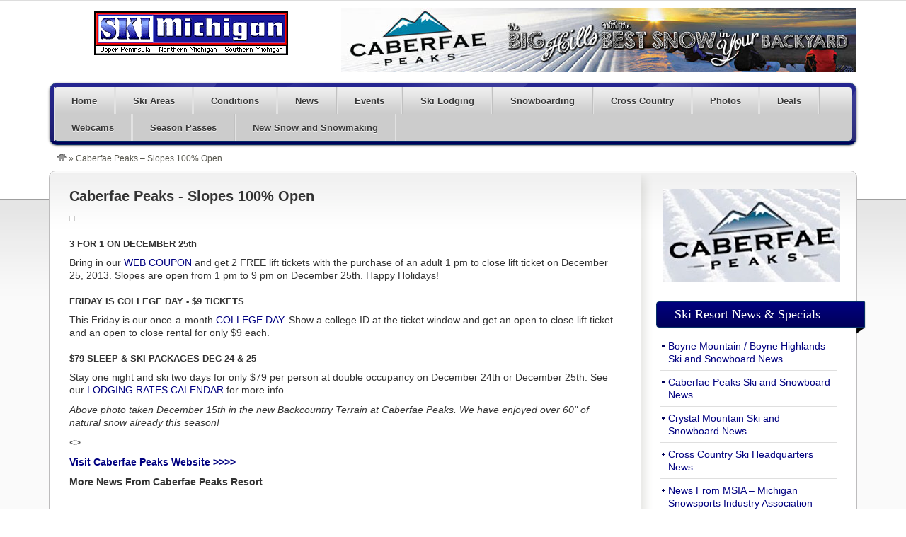

--- FILE ---
content_type: text/html; charset=UTF-8
request_url: http://www.michiganskiblog.com/caberfae-peaks-slopes-100-open/
body_size: 43418
content:
<!DOCTYPE html>

<!--[if lt IE 7 ]> <html class="ie6" lang="en-US"> <![endif]-->

<!--[if IE 7 ]>    <html class="ie7" lang="en-US"> <![endif]-->

<!--[if IE 8 ]>    <html class="ie8" lang="en-US"> <![endif]-->

<!--[if IE 9 ]>    <html class="ie9" lang="en-US"> <![endif]-->

<!--[if (gt IE 9)|!(IE)]><!--> <html lang="en-US"> <!--<![endif]-->

<head>

	<meta charset="UTF-8" />



	<title>  Caberfae Peaks &#8211; Slopes 100% Open</title>



	<link rel="profile" href="http://gmpg.org/xfn/11" />

	<link rel="pingback" href="http://www.michiganskiblog.com/xmlrpc.php" />



	<meta http-equiv="X-UA-Compatible" content="IE=edge,chrome=1">

	<meta name="viewport" content="width=device-width, initial-scale=1.0" />



	<link rel='dns-prefetch' href='//www.michiganskiblog.com' />
<link rel='dns-prefetch' href='//maxcdn.bootstrapcdn.com' />
<link rel='dns-prefetch' href='//s.w.org' />
<link rel="alternate" type="application/rss+xml" title="Michigan Ski Blog - Skiing and Snowboarding in Michigan &raquo; Feed" href="http://www.michiganskiblog.com/feed/" />
<link rel="alternate" type="application/rss+xml" title="Michigan Ski Blog - Skiing and Snowboarding in Michigan &raquo; Comments Feed" href="http://www.michiganskiblog.com/comments/feed/" />
<link rel="alternate" type="application/rss+xml" title="Michigan Ski Blog - Skiing and Snowboarding in Michigan &raquo; Caberfae Peaks &#8211; Slopes 100% Open Comments Feed" href="http://www.michiganskiblog.com/caberfae-peaks-slopes-100-open/feed/" />
<!-- This site uses the Google Analytics by MonsterInsights plugin v7.13.0 - Using Analytics tracking - https://www.monsterinsights.com/ -->
<script type="text/javascript" data-cfasync="false">
    (window.gaDevIds=window.gaDevIds||[]).push("dZGIzZG");
	var mi_version         = '7.13.0';
	var mi_track_user      = true;
	var mi_no_track_reason = '';
	
	var disableStr = 'ga-disable-UA-575541-11';

	/* Function to detect opted out users */
	function __gaTrackerIsOptedOut() {
		return document.cookie.indexOf(disableStr + '=true') > -1;
	}

	/* Disable tracking if the opt-out cookie exists. */
	if ( __gaTrackerIsOptedOut() ) {
		window[disableStr] = true;
	}

	/* Opt-out function */
	function __gaTrackerOptout() {
	  document.cookie = disableStr + '=true; expires=Thu, 31 Dec 2099 23:59:59 UTC; path=/';
	  window[disableStr] = true;
	}

	if ( 'undefined' === typeof gaOptout ) {
		function gaOptout() {
			__gaTrackerOptout();
		}
	}
	
	if ( mi_track_user ) {
		(function(i,s,o,g,r,a,m){i['GoogleAnalyticsObject']=r;i[r]=i[r]||function(){
			(i[r].q=i[r].q||[]).push(arguments)},i[r].l=1*new Date();a=s.createElement(o),
			m=s.getElementsByTagName(o)[0];a.async=1;a.src=g;m.parentNode.insertBefore(a,m)
		})(window,document,'script','//www.google-analytics.com/analytics.js','__gaTracker');

		__gaTracker('create', 'UA-575541-11', 'auto');
		__gaTracker('set', 'forceSSL', true);
		__gaTracker('send','pageview');
	} else {
		console.log( "" );
		(function() {
			/* https://developers.google.com/analytics/devguides/collection/analyticsjs/ */
			var noopfn = function() {
				return null;
			};
			var noopnullfn = function() {
				return null;
			};
			var Tracker = function() {
				return null;
			};
			var p = Tracker.prototype;
			p.get = noopfn;
			p.set = noopfn;
			p.send = noopfn;
			var __gaTracker = function() {
				var len = arguments.length;
				if ( len === 0 ) {
					return;
				}
				var f = arguments[len-1];
				if ( typeof f !== 'object' || f === null || typeof f.hitCallback !== 'function' ) {
					console.log( 'Not running function __gaTracker(' + arguments[0] + " ....) because you are not being tracked. " + mi_no_track_reason );
					return;
				}
				try {
					f.hitCallback();
				} catch (ex) {

				}
			};
			__gaTracker.create = function() {
				return new Tracker();
			};
			__gaTracker.getByName = noopnullfn;
			__gaTracker.getAll = function() {
				return [];
			};
			__gaTracker.remove = noopfn;
			window['__gaTracker'] = __gaTracker;
					})();
		}
</script>
<!-- / Google Analytics by MonsterInsights -->
		<script type="text/javascript">
			window._wpemojiSettings = {"baseUrl":"https:\/\/s.w.org\/images\/core\/emoji\/13.0.1\/72x72\/","ext":".png","svgUrl":"https:\/\/s.w.org\/images\/core\/emoji\/13.0.1\/svg\/","svgExt":".svg","source":{"concatemoji":"http:\/\/www.michiganskiblog.com\/wp-includes\/js\/wp-emoji-release.min.js?ver=d43649376425576b9aa98eeb43448d2d"}};
			!function(e,a,t){var n,r,o,i=a.createElement("canvas"),p=i.getContext&&i.getContext("2d");function s(e,t){var a=String.fromCharCode;p.clearRect(0,0,i.width,i.height),p.fillText(a.apply(this,e),0,0);e=i.toDataURL();return p.clearRect(0,0,i.width,i.height),p.fillText(a.apply(this,t),0,0),e===i.toDataURL()}function c(e){var t=a.createElement("script");t.src=e,t.defer=t.type="text/javascript",a.getElementsByTagName("head")[0].appendChild(t)}for(o=Array("flag","emoji"),t.supports={everything:!0,everythingExceptFlag:!0},r=0;r<o.length;r++)t.supports[o[r]]=function(e){if(!p||!p.fillText)return!1;switch(p.textBaseline="top",p.font="600 32px Arial",e){case"flag":return s([127987,65039,8205,9895,65039],[127987,65039,8203,9895,65039])?!1:!s([55356,56826,55356,56819],[55356,56826,8203,55356,56819])&&!s([55356,57332,56128,56423,56128,56418,56128,56421,56128,56430,56128,56423,56128,56447],[55356,57332,8203,56128,56423,8203,56128,56418,8203,56128,56421,8203,56128,56430,8203,56128,56423,8203,56128,56447]);case"emoji":return!s([55357,56424,8205,55356,57212],[55357,56424,8203,55356,57212])}return!1}(o[r]),t.supports.everything=t.supports.everything&&t.supports[o[r]],"flag"!==o[r]&&(t.supports.everythingExceptFlag=t.supports.everythingExceptFlag&&t.supports[o[r]]);t.supports.everythingExceptFlag=t.supports.everythingExceptFlag&&!t.supports.flag,t.DOMReady=!1,t.readyCallback=function(){t.DOMReady=!0},t.supports.everything||(n=function(){t.readyCallback()},a.addEventListener?(a.addEventListener("DOMContentLoaded",n,!1),e.addEventListener("load",n,!1)):(e.attachEvent("onload",n),a.attachEvent("onreadystatechange",function(){"complete"===a.readyState&&t.readyCallback()})),(n=t.source||{}).concatemoji?c(n.concatemoji):n.wpemoji&&n.twemoji&&(c(n.twemoji),c(n.wpemoji)))}(window,document,window._wpemojiSettings);
		</script>
		<style type="text/css">
img.wp-smiley,
img.emoji {
	display: inline !important;
	border: none !important;
	box-shadow: none !important;
	height: 1em !important;
	width: 1em !important;
	margin: 0 .07em !important;
	vertical-align: -0.1em !important;
	background: none !important;
	padding: 0 !important;
}
</style>
	<link rel='stylesheet' id='at-color-css'  href='http://www.michiganskiblog.com/wp-content/themes/vantage/styles/navy.css?ver=1.2.1' type='text/css' media='all' />
<link rel='stylesheet' id='sbi_styles-css'  href='http://www.michiganskiblog.com/wp-content/plugins/instagram-feed-pro/css/sbi-styles.min.css?ver=5.8.5' type='text/css' media='all' />
<link rel='stylesheet' id='wp-block-library-css'  href='http://www.michiganskiblog.com/wp-includes/css/dist/block-library/style.min.css?ver=d43649376425576b9aa98eeb43448d2d' type='text/css' media='all' />
<link rel='stylesheet' id='cfflightbox-css'  href='http://www.michiganskiblog.com/wp-content/plugins/cff-extensions/cff-lightbox/lightbox/css/lightbox.css?2&#038;ver=d43649376425576b9aa98eeb43448d2d' type='text/css' media='all' />
<link rel='stylesheet' id='cff-css'  href='http://www.michiganskiblog.com/wp-content/plugins/custom-facebook-feed-pro/css/cff-style.css?ver=3.16.1' type='text/css' media='all' />
<link rel='stylesheet' id='sb-font-awesome-css'  href='https://maxcdn.bootstrapcdn.com/font-awesome/4.7.0/css/font-awesome.min.css' type='text/css' media='all' />
<link rel='stylesheet' id='ctf_styles-css'  href='http://www.michiganskiblog.com/wp-content/plugins/custom-twitter-feeds-pro/css/ctf-styles.min.css?ver=1.12' type='text/css' media='all' />
<link rel='stylesheet' id='mappress-css'  href='http://www.michiganskiblog.com/wp-content/plugins/mappress-google-maps-for-wordpress/css/mappress.css?ver=2.44' type='text/css' media='all' />
<link rel='stylesheet' id='monsterinsights-popular-posts-style-css'  href='http://www.michiganskiblog.com/wp-content/plugins/google-analytics-for-wordpress/assets/css/frontend.min.css?ver=7.13.0' type='text/css' media='all' />
<script type='text/javascript' src='http://www.michiganskiblog.com/wp-content/themes/vantage/scripts/html5.js?ver=3' id='html5-shiv-js'></script>
<script type='text/javascript' src='http://www.michiganskiblog.com/wp-includes/js/jquery/jquery.min.js?ver=3.5.1' id='jquery-core-js'></script>
<script type='text/javascript' src='http://www.michiganskiblog.com/wp-includes/js/jquery/jquery-migrate.min.js?ver=3.3.2' id='jquery-migrate-js'></script>
<script type='text/javascript' src='http://www.michiganskiblog.com/wp-content/themes/vantage/scripts/jquery.tinynav.js?ver=1.1' id='va-selectnav-js'></script>
<script type='text/javascript' id='monsterinsights-frontend-script-js-extra'>
/* <![CDATA[ */
var monsterinsights_frontend = {"js_events_tracking":"true","download_extensions":"doc,pdf,ppt,zip,xls,docx,pptx,xlsx","inbound_paths":"[]","home_url":"http:\/\/www.michiganskiblog.com","hash_tracking":"false"};
/* ]]> */
</script>
<script type='text/javascript' src='http://www.michiganskiblog.com/wp-content/plugins/google-analytics-for-wordpress/assets/js/frontend.min.js?ver=7.13.0' id='monsterinsights-frontend-script-js'></script>
<link rel="https://api.w.org/" href="http://www.michiganskiblog.com/wp-json/" /><link rel="alternate" type="application/json" href="http://www.michiganskiblog.com/wp-json/wp/v2/posts/1326" /><link rel="EditURI" type="application/rsd+xml" title="RSD" href="http://www.michiganskiblog.com/xmlrpc.php?rsd" />
<link rel="wlwmanifest" type="application/wlwmanifest+xml" href="http://www.michiganskiblog.com/wp-includes/wlwmanifest.xml" /> 

<link rel="canonical" href="http://www.michiganskiblog.com/caberfae-peaks-slopes-100-open/" />
<link rel='shortlink' href='http://www.michiganskiblog.com/?p=1326' />
<link rel="alternate" type="application/json+oembed" href="http://www.michiganskiblog.com/wp-json/oembed/1.0/embed?url=http%3A%2F%2Fwww.michiganskiblog.com%2Fcaberfae-peaks-slopes-100-open%2F" />
<link rel="alternate" type="text/xml+oembed" href="http://www.michiganskiblog.com/wp-json/oembed/1.0/embed?url=http%3A%2F%2Fwww.michiganskiblog.com%2Fcaberfae-peaks-slopes-100-open%2F&#038;format=xml" />

<!--Plugin WP Admin Bar Removal 2014.0816.0392 Active - Tag 74be16979710d4c4e7c6647856088456-->

<!--Site Optimized to Speedup Control Panel Minimize Memory Consumption with Disabled Toolbar-->

<!-- Custom Facebook Feed JS vars -->
<script type="text/javascript">
var cffsiteurl = "http://www.michiganskiblog.com/wp-content/plugins";
var cffajaxurl = "http://www.michiganskiblog.com/wp-admin/admin-ajax.php";
var cffmetatrans = "false";

var cfflinkhashtags = "true";
</script>
			<script type="text/javascript">
				// used inside of lightbox.js
				var flickr_tag_root = 'http://www.michiganskiblog.com/wp-content/plugins/flickr-tag/';	
			</script>

			

			<link rel="stylesheet" href="http://www.michiganskiblog.com/wp-content/plugins/flickr-tag/css/lightbox.css" type="text/css" media="screen" />
			<link href="http://www.michiganskiblog.com/wp-content/plugins/flickr-tag/css/flickrTag.css" type="text/css" rel="stylesheet"/>
	<script type='text/javascript'>mapp = {data : []};</script>
<link rel="shortcut icon" href="http://www.michiganskiblog.com/wp-content/themes/vantage/images/favicon.ico" />
<style type="text/css">
body.custom-background { background-color: #ffffff; background-image: none; }
</style>

	<!-- Added by Event-Calendar plugin. Version 3.2.beta3 -->
	<script type='text/javascript' src='http://www.michiganskiblog.com/wp-content/plugins/eventcalendar3/xmlhttprequest.js'></script>
	<script type='text/javascript' src='http://www.michiganskiblog.com/wp-content/plugins/eventcalendar3/ec3.js'></script>
	<script type='text/javascript'><!--
	ec3.start_of_week=0;
	ec3.month_of_year=new Array('January','February','March','April','May','June','July','August','September','October','November','December');
	ec3.month_abbrev=new Array('Jan','Feb','Mar','Apr','May','Jun','Jul','Aug','Sep','Oct','Nov','Dec');
	ec3.myfiles='http://www.michiganskiblog.com/wp-content/plugins/eventcalendar3';
	ec3.home='http://www.michiganskiblog.com';
	ec3.viewpostsfor="View posts for %1$s %2$s";
	// --></script>

	<style type='text/css' media='screen'>
	@import url(http://www.michiganskiblog.com/wp-content/plugins/eventcalendar3/ec3.css);
	.ec3_ec{ background-image:url(http://www.michiganskiblog.com/wp-content/plugins/eventcalendar3/ec.png) !IMPORTANT }
	#ec3_shadow0{ background-image:url(http://www.michiganskiblog.com/wp-content/plugins/eventcalendar3/shadow0.png) !IMPORTANT }
	#ec3_shadow1{ background-image:url(http://www.michiganskiblog.com/wp-content/plugins/eventcalendar3/shadow1.png) !IMPORTANT }
	#ec3_shadow2{ background-image:url(http://www.michiganskiblog.com/wp-content/plugins/eventcalendar3/shadow2.png) !IMPORTANT }
	</style>

<!--[if IE]>
	<style type='text/css' media='screen'>
	.ec3_ec {
	 background-image:none;
	 filter:progid:DXImageTransform.Microsoft.AlphaImageLoader(src='http://www.michiganskiblog.com/wp-content/plugins/eventcalendar3/ec.png');
	}
	#ec3_shadow0, ec3_shadow1, ec3_shadow2{ background-image:none }
	#ec3_shadow0 div{ filter:progid:DXImageTransform.Microsoft.AlphaImageLoader(src='http://www.michiganskiblog.com/wp-content/plugins/eventcalendar3/shadow0.png',sizingMethod='scale') }
	#ec3_shadow1    { filter:progid:DXImageTransform.Microsoft.AlphaImageLoader(src='http://www.michiganskiblog.com/wp-content/plugins/eventcalendar3/shadow1.png',sizingMethod='crop') }
	#ec3_shadow2 div{ filter:progid:DXImageTransform.Microsoft.AlphaImageLoader(src='http://www.michiganskiblog.com/wp-content/plugins/eventcalendar3/shadow2.png',sizingMethod='scale') }
	</style>
<![endif]-->




	<link rel="stylesheet" type="text/css" media="all" href="http://www.michiganskiblog.com/wp-content/themes/vantage/style.css" />



<style type="text/css">#MichiganSkiBlogNordicReportsusocjgfron1r0f1mkuqag2d9r4



 ul {

	list-style: none;

	margin: 0px;

	padding: 0px 0px 5px 0px;

	}



#MichiganSkiBlogNordicReportsusocjgfron1r0f1mkuqag2d9r4



 li {

	list-style: none;

	margin: 0px;

	padding: 0px 0px 15px 0px;

	}



#MichiganSkiBlogNordicReportsusocjgfron1r0f1mkuqag2d9r4



.headline {

	color: #333333;

	font-size: 15px;

	font-weight: bold;

	padding: 5px 0px 5px 0px; margin-top: 30px;}</style>



<style type="text/css">#SkiMichiganSnowReportsunad6v3fgsbr684bnhbvm5v4jk



 ul {

	list-style: none;

	margin: 0px;

	padding: 0px 0px 5px 0px;

	}



#SkiMichiganSnowReportsunad6v3fgsbr684bnhbvm5v4jk



 li {

	list-style: none;

	margin: 0px;

	padding: 0px 0px 15px 0px;

	}



#SkiMichiganSnowReportsunad6v3fgsbr684bnhbvm5v4jk



.headline {

	color: #333333;

	font-size: 15px;

	font-weight: bold;

	padding: 5px 0px 5px 0px; margin-top: 30px;}</style>



<style type="text/css">#MichiganSkiBlogEvents36jho828acvmvbvkmjpbiat474



 ul {

	list-style: none;

	margin: 0px;

	padding: 0px 0px 5px 0px;

	}



#MichiganSkiBlogEvents36jho828acvmvbvkmjpbiat474



 li {

	list-style: none;

	margin: 0px;

	padding: 0px 0px 15px 0px;

	}



#MichiganSkiBlogEvents36jho828acvmvbvkmjpbiat474



.headline {

	color: #333333;

	font-size: 15px;

	font-weight: bold;

	padding: 5px 0px 5px 0px; margin-top: 30px;}</style>



</head>



<body class="post-template-default single single-post postid-1326 single-format-standard admin-bar no-customize-support custom-background not-logged-in" itemscope itemtype="http://schema.org/WebPage">

	<div id="fb-root"></div>
<script>(function(d, s, id) {
  var js, fjs = d.getElementsByTagName(s)[0];
  if (d.getElementById(id)) return;
  js = d.createElement(s); js.id = id;
  js.src = 'https://connect.facebook.net/en_US/sdk.js#xfbml=1&version=v2.12&appId=101253183253863&autoLogAppEvents=1';
  fjs.parentNode.insertBefore(js, fjs);
}(document, 'script', 'facebook-jssdk'));</script>

	


	
	<div id="masthead" class="container">
	<div class="row">
		<hgroup>
				<h1 id="site-title">
		<a href="http://www.michiganskiblog.com/" class="custom-header-image" style="height:70px;width:400px;background: transparent url('http://www.michiganskiblog.com/wp-content/skimichiganlogo161101.png') no-repeat 0 0;">Michigan Ski Blog &#8211; Skiing and Snowboarding in Michigan</a>
	</h1>
			</hgroup>
					<div class="advert">
				<aside id="text-33" class="widget widget_text">			<div class="textwidget"><a href="http://www.northguide.com/cgi-bin/caberfae/track.cgi?num=4" target="_blank" rel="noopener"><img src="http://www.skimichigan.com/banners/caberfae11.jpg" width="728" height="90" border="0" alt="Caberfae Peaks"></a></div>
		</aside>			</div>
			</div>
</div>
<div id="main-navigation" class="container">
	<div class="row">
		<div id="rounded-nav-box" class="rounded">
			<div id="rounded-nav-box-overlay">
				<div class="menu rounded"><ul id="navigation"><li id="menu-item-1250" class="menu-item menu-item-type-custom menu-item-object-custom menu-item-1250"><a href="http://www.skimichigan.com">Home</a></li>
<li id="menu-item-1938" class="menu-item menu-item-type-custom menu-item-object-custom menu-item-1938"><a title="Michigan Ski Areas and Resorts" href="http://www.skimichigan.com/resorts">Ski Areas</a></li>
<li id="menu-item-1945" class="menu-item menu-item-type-custom menu-item-object-custom menu-item-has-children menu-item-1945"><a href="http://www.skimichigan.org">Conditions</a>
<ul class="sub-menu">
	<li id="menu-item-1310" class="menu-item menu-item-type-post_type menu-item-object-page menu-item-1310"><a href="http://www.michiganskiblog.com/ski-michigan-snow-reports-and-ski-conditions/">Downhill Ski Conditions</a></li>
	<li id="menu-item-1308" class="menu-item menu-item-type-post_type menu-item-object-page menu-item-1308"><a href="http://www.michiganskiblog.com/ski-michigan-cross-country-ski-conditions/">Cross Country Ski Conditions</a></li>
	<li id="menu-item-1267" class="menu-item menu-item-type-post_type menu-item-object-page menu-item-1267"><a href="http://www.michiganskiblog.com/ski-michigan-snowmaking/">Snowmaking</a></li>
	<li id="menu-item-1286" class="menu-item menu-item-type-post_type menu-item-object-page menu-item-1286"><a href="http://www.michiganskiblog.com/boyne-highlands-ski-and-snow-report/">Boyne Highlands Snow Report</a></li>
	<li id="menu-item-1285" class="menu-item menu-item-type-post_type menu-item-object-page menu-item-1285"><a href="http://www.michiganskiblog.com/boyne-mountain-ski-conditions-and-snow-report/">Boyne Mountain Snow Report</a></li>
	<li id="menu-item-1290" class="menu-item menu-item-type-post_type menu-item-object-page menu-item-1290"><a href="http://www.michiganskiblog.com/caberfae-peaks-ski-conditions-and-snow-report/">Caberfae Peaks Snow Report</a></li>
	<li id="menu-item-1289" class="menu-item menu-item-type-post_type menu-item-object-page menu-item-1289"><a href="http://www.michiganskiblog.com/crystal-mountain-ski-conditions/">Crystal Mountain Snow Report</a></li>
	<li id="menu-item-1294" class="menu-item menu-item-type-post_type menu-item-object-page menu-item-1294"><a href="http://www.michiganskiblog.com/indianhead-mountain-ski-conditions-and-snow-report/">Indianhead Mountain Snow Report</a></li>
	<li id="menu-item-1577" class="menu-item menu-item-type-custom menu-item-object-custom menu-item-1577"><a href="http://www.michiganskiblog.com/xc-ski-headquarters-snow-report/">Cross County Ski Headquarters</a></li>
</ul>
</li>
<li id="menu-item-1251" class="menu-item menu-item-type-custom menu-item-object-custom menu-item-has-children menu-item-1251"><a href="http://www.michiganskiblog.com/ski-michigan-news-specials/">News</a>
<ul class="sub-menu">
	<li id="menu-item-1939" class="menu-item menu-item-type-custom menu-item-object-custom menu-item-1939"><a href="http://www.michiganskiblog.com/ski-michigan-news-specials/">Ski Michigan News and Specials</a></li>
	<li id="menu-item-1303" class="menu-item menu-item-type-post_type menu-item-object-page menu-item-1303"><a href="http://www.michiganskiblog.com/ski-michigan-calender-of-events/">Calender of Events</a></li>
	<li id="menu-item-1253" class="menu-item menu-item-type-post_type menu-item-object-page menu-item-1253"><a href="http://www.michiganskiblog.com/boyne-ski-and-snowboard-news/">Boyne Mountain &#038; Boyne Highlands</a></li>
	<li id="menu-item-1254" class="menu-item menu-item-type-post_type menu-item-object-page menu-item-1254"><a href="http://www.michiganskiblog.com/caberfae-peaks-news/">Caberfae Peaks</a></li>
	<li id="menu-item-1252" class="menu-item menu-item-type-post_type menu-item-object-page menu-item-1252"><a href="http://www.michiganskiblog.com/crystal-mountain-ski-and-snowboard-news/">Crystal Mountain</a></li>
	<li id="menu-item-1573" class="menu-item menu-item-type-post_type menu-item-object-page menu-item-1573"><a href="http://www.michiganskiblog.com/xc-ski-headquarters-news-and-specials/">Cross Country Ski Headquarters</a></li>
	<li id="menu-item-1258" class="menu-item menu-item-type-post_type menu-item-object-page menu-item-1258"><a href="http://www.michiganskiblog.com/news-from-msia-michigan-snowsports-industry-association/">Michigan Snowsports Industry</a></li>
</ul>
</li>
<li id="menu-item-1327" class="menu-item menu-item-type-post_type menu-item-object-page menu-item-1327"><a href="http://www.michiganskiblog.com/ski-michigan-calender-of-events/">Events</a></li>
<li id="menu-item-1256" class="menu-item menu-item-type-post_type menu-item-object-page menu-item-has-children menu-item-1256"><a href="http://www.michiganskiblog.com/ski-lodging-packages/">Ski Lodging</a>
<ul class="sub-menu">
	<li id="menu-item-1439" class="menu-item menu-item-type-post_type menu-item-object-page menu-item-1439"><a href="http://www.michiganskiblog.com/ski-lodging-packages/">Ski Michigan &#8211; Ski Lodging</a></li>
	<li id="menu-item-1443" class="menu-item menu-item-type-custom menu-item-object-custom menu-item-1443"><a href="http://www.michiganskiblog.com/boyne-highlands-ski-lodging/">Boyne Highlands Ski Lodging</a></li>
	<li id="menu-item-1444" class="menu-item menu-item-type-custom menu-item-object-custom menu-item-1444"><a href="http://www.michiganskiblog.com/lodging-at-boyne-mountain/">Boyne Mountain Ski Lodging</a></li>
	<li id="menu-item-1265" class="menu-item menu-item-type-post_type menu-item-object-page menu-item-1265"><a href="http://www.michiganskiblog.com/cadillac-caberfae-peaks-ski-lodging/">Caberfae Peaks &#8211; Cadillac Area</a></li>
	<li id="menu-item-1266" class="menu-item menu-item-type-post_type menu-item-object-page menu-item-1266"><a href="http://www.michiganskiblog.com/crystal-mountain-area-ski-lodging/">Crystal Mountain &#8211; Traverse City</a></li>
	<li id="menu-item-1278" class="menu-item menu-item-type-post_type menu-item-object-page menu-item-1278"><a href="http://www.michiganskiblog.com/indianhead-mountain-ski-lodging/">Indianhead Mountain &#8211; Western U.P.</a></li>
	<li id="menu-item-1279" class="menu-item menu-item-type-post_type menu-item-object-page menu-item-1279"><a href="http://www.michiganskiblog.com/shanty-creek-area-ski-lodging/">Shanty Creek Resorts &#8211; Traverse City</a></li>
	<li id="menu-item-1390" class="menu-item menu-item-type-post_type menu-item-object-page menu-item-1390"><a href="http://www.michiganskiblog.com/western-up-ski-lodging/">Western U.P. Ski Lodging</a></li>
</ul>
</li>
<li id="menu-item-1260" class="menu-item menu-item-type-post_type menu-item-object-page menu-item-has-children menu-item-1260"><a href="http://www.michiganskiblog.com/snowboarding/">Snowboarding</a>
<ul class="sub-menu">
	<li id="menu-item-1449" class="menu-item menu-item-type-post_type menu-item-object-page menu-item-1449"><a href="http://www.michiganskiblog.com/snowboarding/">Snowboarding and Terrain Parks</a></li>
	<li id="menu-item-1447" class="menu-item menu-item-type-custom menu-item-object-custom menu-item-1447"><a href="http://www.michiganskiblog.com/terrain-parks-at-boyne-highlands/">Boyne Highlands Snowboarding</a></li>
	<li id="menu-item-1448" class="menu-item menu-item-type-custom menu-item-object-custom menu-item-1448"><a href="http://www.michiganskiblog.com/terrain-parks-at-boyne-mountain/">Boyne Mountain Snowboarding</a></li>
	<li id="menu-item-1452" class="menu-item menu-item-type-custom menu-item-object-custom menu-item-1452"><a href="http://www.michiganskiblog.com/terrain-parks-at-caberfae-peaks/">Caberfae Peaks Snowboarding</a></li>
	<li id="menu-item-1768" class="menu-item menu-item-type-post_type menu-item-object-post menu-item-1768"><a title="Crystal Mountain Snowboarding" href="http://www.michiganskiblog.com/crystal-mountain-snowboarding-and-terrain-parks/">Crystal Mountain Snowboarding</a></li>
</ul>
</li>
<li id="menu-item-1259" class="menu-item menu-item-type-post_type menu-item-object-page menu-item-has-children menu-item-1259"><a href="http://www.michiganskiblog.com/michigan-cross-country-skiing/">Cross Country</a>
<ul class="sub-menu">
	<li id="menu-item-1606" class="menu-item menu-item-type-post_type menu-item-object-page menu-item-1606"><a href="http://www.michiganskiblog.com/michigan-cross-country-skiing/">Ski Michigan &#8211; Cross Country Skiing</a></li>
	<li id="menu-item-1315" class="menu-item menu-item-type-post_type menu-item-object-page menu-item-1315"><a href="http://www.michiganskiblog.com/ski-michigan-cross-country-ski-areas/">Cross Country Ski Areas</a></li>
	<li id="menu-item-1309" class="menu-item menu-item-type-post_type menu-item-object-page menu-item-1309"><a href="http://www.michiganskiblog.com/ski-michigan-cross-country-ski-conditions/">Cross Country Ski Conditions</a></li>
	<li id="menu-item-1611" class="menu-item menu-item-type-post_type menu-item-object-page menu-item-1611"><a href="http://www.michiganskiblog.com/cross-country-ski-news/">Cross Country Ski News &#038; Specials</a></li>
	<li id="menu-item-1317" class="menu-item menu-item-type-post_type menu-item-object-page menu-item-1317"><a href="http://www.michiganskiblog.com/ski-michigan-cross-country-ski-photos/">Cross Country Ski Photos</a></li>
	<li id="menu-item-1361" class="menu-item menu-item-type-post_type menu-item-object-page menu-item-1361"><a href="http://www.michiganskiblog.com/sleeping-bear-dunes-skiing/">Sleeping Bear Dunes Ski Trails</a></li>
	<li id="menu-item-1378" class="menu-item menu-item-type-post_type menu-item-object-page menu-item-1378"><a href="http://www.michiganskiblog.com/grayling-area-ski-trails/">Grayling Area Ski Trails</a></li>
	<li id="menu-item-1389" class="menu-item menu-item-type-post_type menu-item-object-page menu-item-1389"><a href="http://www.michiganskiblog.com/westernup-cross-country-ski-trails/">Western U.P. Ski Trails</a></li>
	<li id="menu-item-1517" class="menu-item menu-item-type-custom menu-item-object-custom menu-item-1517"><a href="http://www.michiganskiblog.com/drummond-island-ski-trails/">Drummond Island Ski Trails</a></li>
</ul>
</li>
<li id="menu-item-1582" class="menu-item menu-item-type-custom menu-item-object-custom menu-item-has-children menu-item-1582"><a href="http://www.michiganskiblog.com/photos/">Photos</a>
<ul class="sub-menu">
	<li id="menu-item-1583" class="menu-item menu-item-type-custom menu-item-object-custom menu-item-1583"><a href="http://www.michiganskiblog.com/photos/">Latest Updated Photos</a></li>
	<li id="menu-item-1551" class="menu-item menu-item-type-post_type menu-item-object-page menu-item-1551"><a href="http://www.michiganskiblog.com/photo-albums/">Ski Michigan Photo Albums</a></li>
	<li id="menu-item-1552" class="menu-item menu-item-type-post_type menu-item-object-page menu-item-1552"><a href="http://www.michiganskiblog.com/events-photo-albums/">Events Photo Albums</a></li>
	<li id="menu-item-1561" class="menu-item menu-item-type-custom menu-item-object-custom menu-item-1561"><a href="http://www.michiganskiblog.com/boyne-highlands-ski-photos/">Boyne Highlands Photos</a></li>
	<li id="menu-item-1562" class="menu-item menu-item-type-custom menu-item-object-custom menu-item-1562"><a href="http://www.michiganskiblog.com/boyne-mountain-ski-photos/">Boyne Mountain Photos</a></li>
	<li id="menu-item-1581" class="menu-item menu-item-type-custom menu-item-object-custom menu-item-1581"><a href="http://www.michiganskiblog.com/caberfae-peaks-snow-photos/">Caberfae Peaks Photos</a></li>
	<li id="menu-item-1563" class="menu-item menu-item-type-custom menu-item-object-custom menu-item-1563"><a href="http://www.michiganskiblog.com/crystal-mountain-snow-photos/">Crystal Mountain Photos</a></li>
	<li id="menu-item-1585" class="menu-item menu-item-type-custom menu-item-object-custom menu-item-1585"><a href="http://www.michiganskiblog.com/cross-country-ski-headquarters-photos/">XC Ski Headquarters Photos</a></li>
	<li id="menu-item-1658" class="menu-item menu-item-type-custom menu-item-object-custom menu-item-1658"><a href="http://www.michiganskiblog.com/hanson-hills-photos/">Hanson Hills Photos</a></li>
</ul>
</li>
<li id="menu-item-1273" class="menu-item menu-item-type-post_type menu-item-object-page menu-item-1273"><a href="http://www.michiganskiblog.com/ski-michigan-deals-and-specials/">Deals</a></li>
<li id="menu-item-1261" class="menu-item menu-item-type-post_type menu-item-object-page menu-item-has-children menu-item-1261"><a href="http://www.michiganskiblog.com/ski-michigan-webcams/">Webcams</a>
<ul class="sub-menu">
	<li id="menu-item-1300" class="menu-item menu-item-type-custom menu-item-object-custom menu-item-1300"><a href="http://www.michiganskiblog.com/boyne-mountain-webcam/">Boyne Mountain Webcam</a></li>
	<li id="menu-item-1301" class="menu-item menu-item-type-custom menu-item-object-custom menu-item-1301"><a href="http://www.michiganskiblog.com/boyne-highlands-webcam/">Boyne Highlands Webcam</a></li>
	<li id="menu-item-1318" class="menu-item menu-item-type-custom menu-item-object-custom menu-item-1318"><a href="http://www.michiganskiblog.com/caberfae-peaks-webcam-cadillac-mi/">Caberfae Peaks Webcam</a></li>
	<li id="menu-item-1334" class="menu-item menu-item-type-custom menu-item-object-custom menu-item-1334"><a href="http://www.crystalmountain.com/winter/webcam">Crystal Mountain Webcam</a></li>
	<li id="menu-item-1319" class="menu-item menu-item-type-custom menu-item-object-custom menu-item-1319"><a href="http://www.michiganskiblog.com/indianhead-mountain-webcam/">Indianhead Mountain Webcam</a></li>
</ul>
</li>
<li id="menu-item-1934" class="menu-item menu-item-type-post_type menu-item-object-page menu-item-1934"><a href="http://www.michiganskiblog.com/michigan-ski-area-season-passes/">Season Passes</a></li>
<li id="menu-item-1918" class="menu-item menu-item-type-post_type menu-item-object-page menu-item-1918"><a href="http://www.michiganskiblog.com/ski-michigan-snowmaking/">New Snow and Snowmaking</a></li>
</ul></div>	<script type="text/javascript">
		jQuery('#navigation').tinyNav({
			active: 'current-menu-item',
			header: 'Navigation',
			header_href: 'http://www.michiganskiblog.com/',
			indent: '-',
			excluded: ['#adv_categories']
		});
	</script>
							</div>
		</div>
	</div>
</div>

<div id="breadcrumbs" class="container">
	<div class="row">
		<div class="breadcrumb breadcrumbs"><div class="breadcrumb-trail" itemprop="breadcrumb"><a href="http://www.michiganskiblog.com" title="Michigan Ski Blog - Skiing and Snowboarding in Michigan" rel="home" class="trail-begin"><img src="http://www.michiganskiblog.com/wp-content/themes/vantage/images/breadcrumb-home.png" /></a> <span class="sep">&raquo;</span> <span class="trail-end">Caberfae Peaks &#8211; Slopes 100% Open</span></div></div>	</div>
</div>


	


	<div id="content" class="container">

		
		<div id="content-mid" class="row rounded">

			<div id="content-inner" class="rounded">



				<div id="main">
	
		
	
	
	<article id="post-1326" class="post-1326 post type-post status-publish format-standard hentry category-caberfaepeaks category-cadillac">
		
			
		<h1 class="entry-title" itemprop="name"><a href="http://www.michiganskiblog.com/caberfae-peaks-slopes-100-open/" rel="bookmark">Caberfae Peaks - Slopes 100% Open</a></h1>
	
	<!-- /.aggregateRating -->

		<section id="overview" itemprop="description">
						<p><a href="http://caberfaepeaks.com/cool-deals/coupons/"><img loading="lazy" alt="" src="https://gallery.mailchimp.com/168df3cced43e015f69a6091b/images/EblastDec18.jpg" width="533" height="303" border="0" /></a></p>
<div>
<h4>3 FOR 1 ON DECEMBER 25th</h4>
<p>Bring in our <a href="http://caberfaepeaks.com/cool-deals/coupons/" target="_self">WEB COUPON</a> and get 2 FREE lift tickets with the purchase of an adult 1 pm to close lift ticket on December 25, 2013.  Slopes are open from 1 pm to 9 pm on December 25th.  Happy Holidays!</p>
<h4>FRIDAY IS COLLEGE DAY - $9 TICKETS</h4>
<p>This Friday is our once-a-month <a href="http://caberfaepeaks.com/cool-deals/college-night/" target="_self">COLLEGE DAY</a>.  Show a college ID at the ticket window and get an open to close lift ticket and an open to close rental for only $9 each.</p>
<h4>
$79 SLEEP &amp; SKI PACKAGES DEC 24 &amp; 25</h4>
<p>Stay one night and ski two days for only $79 per person at double occupancy on December 24th or December 25th.  See our <a href="http://caberfaepeaks.com/calendar-of-events/" target="_self">LODGING RATES CALENDAR</a> for more info.</p>
<p><em>Above photo taken December 15th in the new Backcountry Terrain at Caberfae Peaks.  We have enjoyed over 60" of natural snow already this season!</em></div>
<p><></p>
<p><a href="http://caberfaepeaks.com" target="_blank"><strong>Visit Caberfae Peaks Website &gt;&gt;&gt;&gt;</strong></a></p>
<p><strong>More News From Caberfae Peaks Resort</strong><br />
<SCRIPT LANGUAGE="" src="http://feeds.feedburner.com/CaberfaePeaksNews?format=sigpro&excerptLength=30" type="text/javascript"></SCRIPT></p>
					</section>

		
		
	
		

	</article>

	
	
	
</div><!-- /#main -->

<div id="sidebar" class="threecol last">
	
<aside id="text-32" class="widget widget_text">			<div class="textwidget"><center><a href="http://www.northguide.com/cgi-bin/caberfae/track.cgi?num=5" target="_blank" rel="noopener"><img src="http://www.skimichigan.com/banners/caberfaetile.jpg" alt="Caberfae Peaks" width="250" class="alignnone" /></a></center></div>
		</aside><aside id="nav_menu-2" class="widget widget_nav_menu"><div class="section-head"><h3>Ski Resort News &#038; Specials</h3></div><div class="menu-news-pages-container"><ul id="menu-news-pages" class="menu"><li id="menu-item-1340" class="menu-item menu-item-type-post_type menu-item-object-page menu-item-1340"><a href="http://www.michiganskiblog.com/boyne-ski-and-snowboard-news/">Boyne Mountain / Boyne Highlands Ski and Snowboard News</a></li>
<li id="menu-item-1341" class="menu-item menu-item-type-post_type menu-item-object-page menu-item-1341"><a href="http://www.michiganskiblog.com/caberfae-peaks-news/">Caberfae Peaks Ski and Snowboard News</a></li>
<li id="menu-item-1342" class="menu-item menu-item-type-post_type menu-item-object-page menu-item-1342"><a href="http://www.michiganskiblog.com/crystal-mountain-ski-and-snowboard-news/">Crystal Mountain Ski and Snowboard News</a></li>
<li id="menu-item-1574" class="menu-item menu-item-type-post_type menu-item-object-page menu-item-1574"><a href="http://www.michiganskiblog.com/xc-ski-headquarters-news-and-specials/">Cross Country Ski Headquarters News</a></li>
<li id="menu-item-1462" class="menu-item menu-item-type-post_type menu-item-object-page menu-item-1462"><a href="http://www.michiganskiblog.com/news-from-msia-michigan-snowsports-industry-association/">News From MSIA – Michigan Snowsports Industry Association</a></li>
<li id="menu-item-1360" class="menu-item menu-item-type-post_type menu-item-object-page menu-item-1360"><a href="http://www.michiganskiblog.com/sleeping-bear-dunes-skiing/">Sleeping Bear Dunes – Skiing, Snowshoeing &#038; Winter Fun</a></li>
<li id="menu-item-1380" class="menu-item menu-item-type-post_type menu-item-object-page menu-item-1380"><a href="http://www.michiganskiblog.com/grayling-area-ski-trails/">Grayling Area Cross Country Ski Trails</a></li>
<li id="menu-item-1388" class="menu-item menu-item-type-post_type menu-item-object-page menu-item-1388"><a href="http://www.michiganskiblog.com/westernup-cross-country-ski-trails/">Western U.P. Cross Country Ski Trails</a></li>
</ul></div></aside><aside id="text-17" class="widget widget_text">			<div class="textwidget"><script async src="//pagead2.googlesyndication.com/pagead/js/adsbygoogle.js"></script>
<!-- MichiganSkiBlogSquare2 -->
<ins class="adsbygoogle"
     style="display:block"
     data-ad-client="ca-pub-1948747617104965"
     data-ad-slot="1027615427"
     data-ad-format="auto"></ins>
<script>
(adsbygoogle = window.adsbygoogle || []).push({});
</script></div>
		</aside><aside id="custom_html-3" class="widget_text widget widget_custom_html"><div class="textwidget custom-html-widget"><br><hr><br><center><a href="https://www.goskimichigan.com/cold-is-cool/" target="_blank" rel="noopener"><img src="http://www.michiganskiblog.com/wp-content/141015msia2.png" alt="Michigan Ski Industries Association" width="231" height="94" border="0" align="bottom"></a><br><a href="https://www.goskimichigan.com/cold-is-cool/" target="_blank" rel="noopener"><span style="font-size: 12px;">COLD IS COOL</span><br>4th & 5th Graders Ski FREE!</a>
<br><br></center></div></aside><aside id="event-calendar" class="widget ec3_widget_cal"><div class="section-head"><h3>Event Calendar</h3></div><div id='wp-calendar'>
<table class='nav'><tbody><tr>	<td id='prev'><a id='wp-calendar-ec3_prev' href='http://www.michiganskiblog.com/?m=202512&amp;ec3_listing=events'>&laquo;&nbsp;Dec</a></td>	<td><img id='wp-calendar-ec3_spinner' style='display:none' src='http://www.michiganskiblog.com/wp-content/plugins/eventcalendar3/ec_load.gif' alt='spinner' />	    <a id='wp-calendar-ec3_publish' href='webcal://www.michiganskiblog.com/feed/ical' title='Subscribe to iCalendar.'>	     <img src='http://www.michiganskiblog.com/wp-content/plugins/eventcalendar3/publish.gif' alt='iCalendar' />	    </a>	</td>	<td id='next'><a id='wp-calendar-ec3_next' href='http://www.michiganskiblog.com/?m=202602&amp;ec3_listing=events'>Feb&nbsp;&raquo;</a></td>
</tr></tbody></table>
<table id="wp-calendar-ec3_2026_1">
<caption><a href="http://www.michiganskiblog.com/?m=202601&amp;ec3_listing=events" title="View posts for January 2026">January 2026</a></caption>
<thead><tr>
	<th abbr='Sunday' scope='col' title='Sunday'>S</th>
	<th abbr='Monday' scope='col' title='Monday'>M</th>
	<th abbr='Tuesday' scope='col' title='Tuesday'>T</th>
	<th abbr='Wednesday' scope='col' title='Wednesday'>W</th>
	<th abbr='Thursday' scope='col' title='Thursday'>T</th>
	<th abbr='Friday' scope='col' title='Friday'>F</th>
	<th abbr='Saturday' scope='col' title='Saturday'>S</th>
</tr></thead>
<tbody>
	<tr><td colspan='4' class='pad'>&nbsp;</td><td id="wp-calendar-ec3_2026_1_1">1</td><td id="wp-calendar-ec3_2026_1_2">2</td><td id="wp-calendar-ec3_2026_1_3">3</td></tr>
	<tr><td id="wp-calendar-ec3_2026_1_4">4</td><td id="wp-calendar-ec3_2026_1_5">5</td><td id="wp-calendar-ec3_2026_1_6">6</td><td id="wp-calendar-ec3_2026_1_7">7</td><td id="wp-calendar-ec3_2026_1_8">8</td><td id="wp-calendar-ec3_2026_1_9">9</td><td id="wp-calendar-ec3_2026_1_10">10</td></tr>
	<tr><td id="wp-calendar-ec3_2026_1_11">11</td><td id="wp-calendar-ec3_2026_1_12">12</td><td id="wp-calendar-ec3_2026_1_13">13</td><td id="wp-calendar-ec3_2026_1_14">14</td><td id="wp-calendar-ec3_2026_1_15">15</td><td id="wp-calendar-ec3_2026_1_16">16</td><td id="wp-calendar-ec3_2026_1_17">17</td></tr>
	<tr><td id="wp-calendar-today" class="ec3_today">18</td><td id="wp-calendar-ec3_2026_1_19">19</td><td id="wp-calendar-ec3_2026_1_20">20</td><td id="wp-calendar-ec3_2026_1_21">21</td><td id="wp-calendar-ec3_2026_1_22">22</td><td id="wp-calendar-ec3_2026_1_23">23</td><td id="wp-calendar-ec3_2026_1_24">24</td></tr>
	<tr><td id="wp-calendar-ec3_2026_1_25">25</td><td id="wp-calendar-ec3_2026_1_26">26</td><td id="wp-calendar-ec3_2026_1_27">27</td><td id="wp-calendar-ec3_2026_1_28">28</td><td id="wp-calendar-ec3_2026_1_29">29</td><td id="wp-calendar-ec3_2026_1_30">30</td><td id="wp-calendar-ec3_2026_1_31">31</td></tr>
</tbody>
</table>
</div>
	<script type='text/javascript'><!--
	  ec3.new_calendar('wp-calendar',{hide_logo:true});
	--></script>
</aside>
</div>



				<div class="clear"></div>

            </div> <!-- /content-inner -->

		</div> <!-- /content-mid -->

	</div> <!-- /content -->



	
	<div id="footer" class="container">
	<div class="row">
			</div>
</div>
<div id="post-footer" class="container">
	<div class="row">
		
<center><div><script async src="//pagead2.googlesyndication.com/pagead/js/adsbygoogle.js"></script>
<!-- MichiganSkiBlog13 -->
<ins class="adsbygoogle"
     style="display:inline-block;width:728px;height:90px"
     data-ad-client="ca-pub-1948747617104965"
     data-ad-slot="3392893420"></ins>
<script>
(adsbygoogle = window.adsbygoogle || []).push({});
</script></div></center>


		<div id="theme-info">Michigan Ski Blog - Skiing and Snowboarding in Michigan - produced by <a href="http://www.skimichigan.com" target="_blank">Ski Michigan</a>.</div>
	</div>
</div>

	


	


	
<!--Plugin WP Admin Bar Removal 2014.0816.0392 Active - Tag 74be16979710d4c4e7c6647856088456-->

<!--Site Optimized to Speedup Control Panel Minimize Memory Consumption with Disabled Toolbar-->

<!-- Custom Feeds for Instagram JS -->
<script type="text/javascript">
var sbiajaxurl = "http://www.michiganskiblog.com/wp-admin/admin-ajax.php";

</script>
<script type='text/javascript' id='va-scripts-js-extra'>
/* <![CDATA[ */
var Vantage = {"ajaxurl":"http:\/\/www.michiganskiblog.com\/wp-admin\/admin-ajax.php","current_url":"http:\/\/www.michiganskiblog.com\/caberfae-peaks-slopes-100-open\/"};
/* ]]> */
</script>
<script type='text/javascript' src='http://www.michiganskiblog.com/wp-content/themes/vantage/scripts/scripts.js?ver=1.2.1' id='va-scripts-js'></script>
<script type='text/javascript' src='http://www.michiganskiblog.com/wp-content/plugins/cff-extensions/cff-lightbox/lightbox/js/lightbox.min.js?2&#038;ver=1.0' id='cfflightboxcore-js'></script>
<script type='text/javascript' src='http://www.michiganskiblog.com/wp-content/plugins/cff-extensions/cff-lightbox/js/cff-lightbox.js?2&#038;ver=1.0' id='cfflightbox-js'></script>
<script type='text/javascript' id='cffscripts-js-extra'>
/* <![CDATA[ */
var cffOptions = {"placeholder":"http:\/\/www.michiganskiblog.com\/wp-content\/plugins\/custom-facebook-feed-pro\/img\/placeholder.png","resized_url":"http:\/\/www.michiganskiblog.com\/wp-content\/sb-facebook-feed-images\/"};
/* ]]> */
</script>
<script type='text/javascript' src='http://www.michiganskiblog.com/wp-content/plugins/custom-facebook-feed-pro/js/cff-scripts.js?ver=3.16.1' id='cffscripts-js'></script>
<script type='text/javascript' src='http://www.michiganskiblog.com/wp-includes/js/wp-embed.min.js?ver=d43649376425576b9aa98eeb43448d2d' id='wp-embed-js'></script>



</body>

</html>



--- FILE ---
content_type: text/html; charset=utf-8
request_url: https://www.google.com/recaptcha/api2/aframe
body_size: 270
content:
<!DOCTYPE HTML><html><head><meta http-equiv="content-type" content="text/html; charset=UTF-8"></head><body><script nonce="FFeXONe0CfBj8WWskJK5Pw">/** Anti-fraud and anti-abuse applications only. See google.com/recaptcha */ try{var clients={'sodar':'https://pagead2.googlesyndication.com/pagead/sodar?'};window.addEventListener("message",function(a){try{if(a.source===window.parent){var b=JSON.parse(a.data);var c=clients[b['id']];if(c){var d=document.createElement('img');d.src=c+b['params']+'&rc='+(localStorage.getItem("rc::a")?sessionStorage.getItem("rc::b"):"");window.document.body.appendChild(d);sessionStorage.setItem("rc::e",parseInt(sessionStorage.getItem("rc::e")||0)+1);localStorage.setItem("rc::h",'1768714636024');}}}catch(b){}});window.parent.postMessage("_grecaptcha_ready", "*");}catch(b){}</script></body></html>